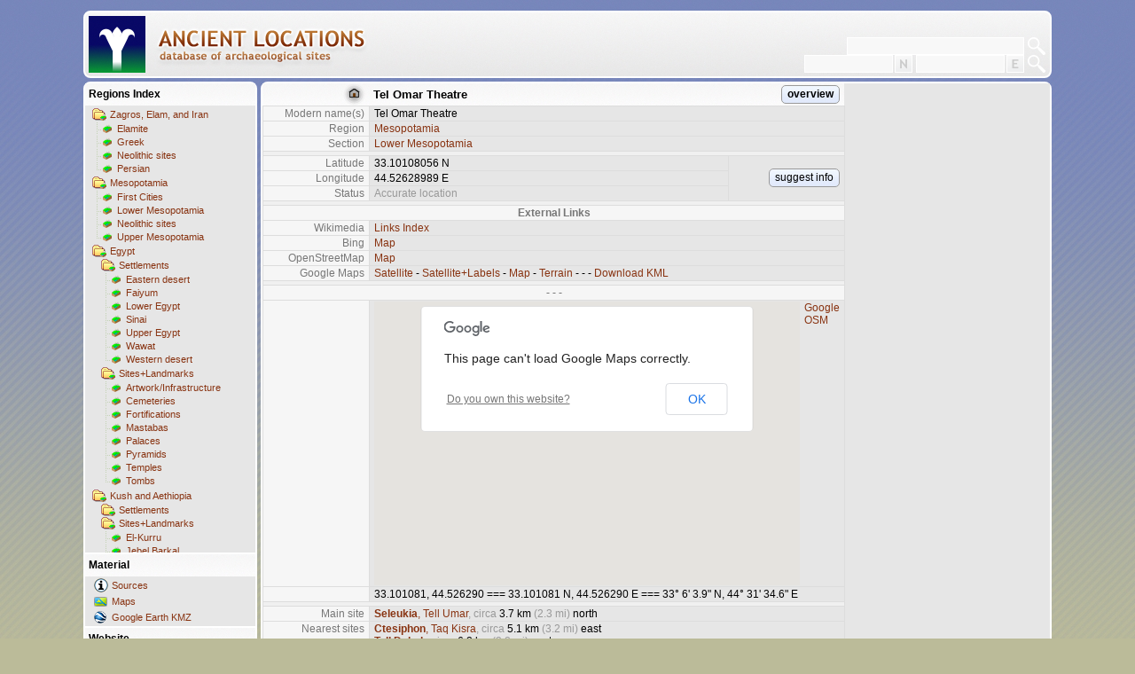

--- FILE ---
content_type: text/html; charset=utf-8
request_url: http://ancientlocations.net/Placemark.aspx?sp=10180
body_size: 3014
content:
<!DOCTYPE HTML PUBLIC "-//W3C//DTD HTML 4.01 Strict//EN">
<html xmlns="http://www.w3.org/1999/xhtml">
<head id="Head1"><title>
	Ancient Locations
</title><meta name="content-language" content="en" /><meta name="content-type" content="text/html; charset=utf-8" />
  <meta name="date" content="2026-01-18t12:00:00+01:00"/>
  <meta name="description" content="This is my collection of placemarks for sites relevant in the context of ancient history." /><meta name="expires" content="0" /><meta name="keywords" content="ancient,locations,sites,archaeology,history,geohack,coordinates,egypt,mesopotamia,sumer,akkad,babylon,assyria,levant,canaan,israel,wiki,chronology" /><meta name="page-topic" content="ancient history" /><meta name="page-type" content="Private Homepage" /><meta name="publisher" content="SWJ" /><meta name="revisit-after" content="2 days" /><meta name="robots" content="index,follow" /><meta name="title" content="Ancient Locations" /><link id="StyleLink" rel="stylesheet" type="text/css" href="Styles/Bright.css" /></head>
<body class="client"><form method="post" action="./Placemark.aspx?sp=10180" id="ClientForm">
<div class="aspNetHidden">
<input type="hidden" name="__VIEWSTATE" id="__VIEWSTATE" value="/wEPDwULLTE5NjMzNjEyMTMPZBYCZg9kFgICAQ9kFgICDQ8WAh4EaHJlZgURU3R5bGVzL0JyaWdodC5jc3NkZNGdKWSbfie+HyNyJhDqjHs4ehzmPtcCSxiCijhkvYFM" />
</div>

<div class="aspNetHidden">

	<input type="hidden" name="__VIEWSTATEGENERATOR" id="__VIEWSTATEGENERATOR" value="93F6F280" />
</div><script>if (window.location.href == window.top.location.href) { window.top.location.replace('http://ancientlocations.net/Default.aspx?sp=10180'); }</script><table class="places" cellspacing="0">
	<tr class="placesfolder">
		<td class="placesfolderimg" style="background:url(&#39;http://www.ancientlocations.net/GE/house.png&#39;) center right no-repeat;width:120px;"></td>
		<td class="placesfolder" style="text-align:left;">Tel Omar Theatre</td>
		<td class="placesfolder" style="padding:0 5px 0 0;text-align:right;"><a class="btn" href="Places.aspx?f=2&amp;sp=10180">overview</a></td>
	</tr>
	<tr>
		<td class="places pmkey">Modern name(s)</td>
		<td class="places pmval" colspan="2">Tel Omar Theatre</td>
	</tr>
	<tr>
		<td class="places pmkey">Region</td>
		<td class="places pmval" colspan="2"><a href="Places.aspx?f=2&amp;sp=10180">Mesopotamia</a></td>
	</tr>
	<tr>
		<td class="places pmkey">Section</td>
		<td class="places pmval" colspan="2"><a href="Places.aspx?f=2&amp;sp=10180&amp;s=594#sect594">Lower Mesopotamia</a></td>
	</tr>
	<tr>
		<td class="places pmgap" colspan="3"></td>
	</tr>
	<tr>
		<td class="places pmkey">Latitude</td>
		<td class="places pmval">33.10108056 N</td>
		<td class="places pmval" style="width:120px;vertical-align:middle;text-align:right;" rowspan="3"><a class="btn" href="Feedback.aspx?sp=10180">suggest info</a></td>
	</tr>
	<tr>
		<td class="places pmkey">Longitude</td>
		<td class="places pmval">44.52628989 E</td>
	</tr>
	<tr>
		<td class="places pmkey">Status</td>
		<td class="places pmval grey">Accurate location</td>
	</tr>
	<tr>
		<td class="places pmgap" colspan="3"></td>
	</tr>
	<tr>
		<td class="places intercaption" colspan="3">External Links</td>
	</tr>
	<tr>
		<td class="places pmkey">Wikimedia</td>
		<td class="places pmval" colspan="2"><a target="_blank" href="http://tools.wmflabs.org/geohack/geohack.php?params=33.10108056_N_44.52628989_E_&title=Tel+Omar+Theatre">Links Index</a></td>
	</tr>
	<tr>
		<td class="places pmkey">Bing</td>
		<td class="places pmval" colspan="2"><a target="_blank" href="http://www.bing.com/maps/default.aspx?v=2&style=a&lvl=13&cp=33.10108056~44.52628989&sp=Point.33.10108056_44.52628989_Tel+Omar+Theatre___">Map</a></td>
	</tr>
	<tr>
		<td class="places pmkey">OpenStreetMap</td>
		<td class="places pmval" colspan="2"><a target="_blank" href="http://www.openstreetmap.org/?lat=33.10108056&lon=44.52628989&zoom=15">Map</a></td>
	</tr>
	<tr>
		<td class="places pmkey">Google Maps</td>
		<td class="places pmval" colspan="2"><a target="_blank" href="http://maps.google.com/maps?spn=0.01,0.01&ll=33.10108056,44.52628989&q=33.10108056,44.52628989(Tel+Omar+Theatre)&t=k">Satellite</a> - <a target="_blank" href="http://maps.google.com/maps?spn=0.01,0.01&ll=33.10108056,44.52628989&q=33.10108056,44.52628989(Tel+Omar+Theatre)&t=h">Satellite+Labels</a> - <a target="_blank" href="http://maps.google.com/maps?spn=0.01,0.01&ll=33.10108056,44.52628989&q=33.10108056,44.52628989(Tel+Omar+Theatre)&t=m">Map</a> - <a target="_blank" href="http://maps.google.com/maps?spn=0.01,0.01&ll=33.10108056,44.52628989&q=33.10108056,44.52628989(Tel+Omar+Theatre)&t=p">Terrain</a> - - - <a target="_blank" href="http://www.ancientlocations.net/Export/Kml.aspx?e=10180">Download KML</a></td>
	</tr>
	<tr>
		<td class="places pmgap" colspan="3"></td>
	</tr>
	<tr>
		<td class="places intercaption" colspan="3">- - -</td>
	</tr>
	<tr>
		<td class="places pmkey"></td>
		<td class="places pmval" colspan="2"><iframe name="EmbeddedMap" style="border:0px;width:480px;height:320px;margin:0 5px 0 0;float:left;" frameborder="0" scrolling="no" src="http://www.ancientlocations.net/GoogleMap.aspx?sp=10180&r=10000"></iframe><a target="EmbeddedMap" href="http://www.ancientlocations.net/GoogleMap.aspx?sp=10180&r=10000">Google</a><br/><a target="EmbeddedMap" href="http://www.openstreetmap.org/export/embed.html?bbox=44.520290,33.095081,44.532290,33.107081&layer=mapnik">OSM</a><br/></td>
	</tr>
	<tr>
		<td class="places pmkey"></td>
		<td class="places pmval" colspan="2">33.101081, 44.526290 === 33.101081 N, 44.526290 E === 33&#176; 6&#39; 3.9&quot;  N, 44&#176; 31&#39; 34.6&quot;  E</td>
	</tr>
	<tr>
		<td class="places pmgap" colspan="3"></td>
	</tr>
	<tr>
		<td class="places pmkey">Main site</td>
		<td class="places pmval" colspan="2"><a href="Placemark.aspx?sp=416"><b>Seleukia</b>, Tell Umar</a><span class="grey">, circa </span>3.7 km <span class="grey">(2.3 mi)</span> north<br/></td>
	</tr>
	<tr>
		<td class="places pmkey">Nearest sites</td>
		<td class="places pmval" colspan="2"><a href="Placemark.aspx?sp=116"><b>Ctesiphon</b>, Taq Kisra</a><span class="grey">, circa </span>5.1 km <span class="grey">(3.2 mi)</span> east<br/><a href="Placemark.aspx?sp=4910"><b>Tell Deheb</b></a><span class="grey">, circa </span>6.2 km <span class="grey">(3.8 mi)</span> east<br/><a href="Placemark.aspx?sp=5502"><b>Tell Rishad</b></a><span class="grey">, circa </span>15.3 km <span class="grey">(9.5 mi)</span> north<br/><a href="Placemark.aspx?sp=5263"><b>Tell Ishaqi I</b></a><span class="grey">, circa </span>16.1 km <span class="grey">(10 mi)</span> west<br/><a href="Placemark.aspx?sp=10146"><b>Tell Bismaya</b></a><span class="grey">, circa </span>16.6 km <span class="grey">(10.3 mi)</span> north-east<br/><a href="Placemark.aspx?sp=5264"><b>Tell Ishaqi II</b></a><span class="grey">, circa </span>17 km <span class="grey">(10.6 mi)</span> west<br/><a href="Placemark.aspx?sp=5801"><b>Tulul Mahasin</b></a><span class="grey">, circa </span>18.6 km <span class="grey">(11.5 mi)</span> south-west<br/><a href="Placemark.aspx?sp=5188"><b>Tell Hadari</b></a><span class="grey">, circa </span>19.5 km <span class="grey">(12.1 mi)</span> west<br/><a href="Placemark.aspx?sp=75"><b>Sippar-Amnanum</b>, Tell ed-Der</a><span class="grey">, circa </span>21.2 km <span class="grey">(13.2 mi)</span> west<br/><a href="Placemark.aspx?sp=1567"><b>Diniktum</b>, Tell Muhammad</a><span class="grey">, circa </span>22.8 km <span class="grey">(14.2 mi)</span> north<br/><a href="Placemark.aspx?sp=5281"><b>Tell Jawan II</b></a><span class="grey">, circa </span>22.8 km <span class="grey">(14.2 mi)</span> west<br/><a href="Placemark.aspx?sp=5280"><b>Tell Jawan I</b></a><span class="grey">, circa </span>23.1 km <span class="grey">(14.3 mi)</span> west<br/><a href="Placemark.aspx?sp=134"><b>Nerebtum</b>, Tell Ishchali</a><span class="grey">, circa </span>23.1 km <span class="grey">(14.4 mi)</span> north<br/><a href="Placemark.aspx?sp=5282"><b>Tell Jawan IV</b></a><span class="grey">, circa </span>23.8 km <span class="grey">(14.8 mi)</span> west<br/><a href="Placemark.aspx?sp=115"><b>Shaduppum</b>, Tell Harmal</a><span class="grey">, circa </span>23.9 km <span class="grey">(14.8 mi)</span> north<br/><a href="Placemark.aspx?sp=4809"><b>Tell Aswad</b></a><span class="grey">, circa </span>24.2 km <span class="grey">(15 mi)</span> north-west<br/><a href="Placemark.aspx?sp=3598"><b>Zaralulu</b>, Tell al Dhibai</a><span class="grey">, circa </span>25 km <span class="grey">(15.5 mi)</span> north<br/><a href="Placemark.aspx?sp=86"><b>Sippar</b>, Zimbir, Tell Abu Habbah</a><span class="grey">, circa </span>26 km <span class="grey">(16.2 mi)</span> west<br/><a href="Placemark.aspx?sp=102"><b>Tutub</b>, Tell Khafajah</a><span class="grey">, circa </span>28.3 km <span class="grey">(17.6 mi)</span> north<br/><a href="Placemark.aspx?sp=10180&px=1">&Gt; more...</a><span class="grey"></td>
	</tr>
	<tr>
		<td class="places pmgap" colspan="3"></td>
	</tr>
	<tr>
		<td class="places pmkey">Database</td>
		<td class="places pmval grey" colspan="2">ID 10180, created 14 Jan 2013, 20:24, Last changed 27 Jun 2014, 23:40</td>
	</tr>
	<tr>
		<td class="places pmgap" colspan="3"></td>
	</tr>
</table>
</form></body>
</html>

--- FILE ---
content_type: text/html; charset=utf-8
request_url: http://ancientlocations.net/Default.aspx?sp=10180
body_size: 5317
content:

<!DOCTYPE HTML PUBLIC "-//W3C//DTD HTML 4.01 Transitional//EN">
<html xmlns="http://www.w3.org/1999/xhtml" xml:lang="en" xmlns:og="http://ogp.me/ns#" xmlns:fb="https://www.facebook.com/2008/fbml">
<head>
  <title>Ancient Locations - database of archaeological sites</title>
  <meta name="content-language" content="en"/>
  <meta name="content-type" content="text/html; charset=utf-8"/>
  <meta name="date" content="2026-01-18t12:00:00+01:00"/>
  <meta name="description" content="This is my collection of placemarks for sites relevant in the context of ancient history."/>
  <meta name="expires" content="0"/>
  <meta name="keywords" content="ancient,locations,sites,archaeology,history,geohack,coordinates,egypt,mesopotamia,sumer,akkad,babylon,assyria,levant,canaan,israel,wiki,chronology"/>
  <meta name="page-topic" content="ancient history"/>
  <meta name="page-type" content="Private Homepage"/>
  <meta name="publisher" content="SWJ"/>
  <meta name="revisit-after" content="2 days"/>
  <meta name="robots" content="index,follow"/>
  <meta name="title" content="Ancient Locations"/>
  <meta property="og:title" content="Ancient Locations" />
  <meta property="og:site_name" content="Ancient Locations"/>
  <meta property="og:description" content="This is my collection of placemarks for sites relevant in the context of ancient history." />
  <meta property="og:image" content="WebImg/LilyFlower200.png" />
  <link rel="image_src" href="/WebImg/LilyFlower200.png" />
  <link rel="apple-touch-icon" href="/WebImg/LilyFlower200.png" />
  <link id="StyleLink" rel="stylesheet" type="text/css" href="Styles/Bright.css"></link>  
  
</head><body class="home"><table class="home" align="center" cellspacing="4" cellpadding="4">
<tr><td class="home header" colspan="2"><table style="width:100%;border-spacing:0;"><tr><td style="padding:0;"><a href="/" style="float:left;"><img src="/WebImg/HeaderCaptionLogo.png" width="64" height="64" alt="Ancient Locations - database of archaeological sites" title="Ancient Locations: database of archaeological sites"/></a><a href="/" style="float:left;"><img src="WebImg/HeaderCaptionBright.png" id="CaptionImage" width="240" height="64" alt="Ancient Locations: database of archaeological sites" title="Ancient Locations: database of archaeological sites" style="margin-left:12px;" /></a></td>
<td style="padding:0 5px 0 0;vertical-align:bottom; text-align:right;"><form action="Places.aspx" method="post" target="clientframe" style="display:inline;"><table style="border-spacing:0;display:inline;margin-bottom:2px;"><tr><td style="padding:0;"><input name="q" type="text" class="search" style="width:200px" title="Search term"/></td><td style="padding:0 0 0 4px;"><input type="image" src="WebImg/Search20.png" alt="Search" onlick="blur(this);" class="loupe"/></td></tr></table></form><br /><form action="Places.aspx" method="post" target="clientframe" style="display:inline;"><table style="border-spacing:0;display:inline;"><tr><td style="padding:0;"><input name="lat" type="text" class="search" style="width:100px" title="Latitude (decimal)"/><span class="latCbx" title="North or South"><input type="checkbox" id="latCbx" name="latCbx" value="S" /><label for="latCbx"></label></span><input name="lon" type="text" class="search" style="width:100px" title="Longitude (decimal)"/><span class="lonCbx" title="East or West"><input type="checkbox" id="lonCbx" name="lonCbx" value="W" /><label for="lonCbx"></label></span></td><td style="padding:0 0 0 4px;"><input type="image" src="WebImg/Search20.png" alt="Search" onlick="blur(this);" class="loupe"/></td></tr></table></form></td></tr></table></td></tr>

<tr style="display:none"><td class="home header" colspan="2" style="background:rgb(227,234,227) url('WebImg/PeaceForParis2015flag.png') center center no-repeat;"></td></tr>
<tr><td class="home navigation"><div class="foldhead">Regions Index</div><div class="foldercontainer"><a href="Places.aspx?f=1" class="nav folder" target="clientframe">Zagros, Elam, and Iran</a><div class="folderlist"><a href="Places.aspx?f=1#sect585" class="nav section" target="clientframe">Elamite</a><a href="Places.aspx?f=1#sect586" class="nav section" target="clientframe">Greek</a><a href="Places.aspx?f=1#sect590" class="nav section" target="clientframe">Neolithic sites</a><a href="Places.aspx?f=1#sect591" class="nav sectionlast" target="clientframe">Persian</a></div><a href="Places.aspx?f=2" class="nav folder" target="clientframe">Mesopotamia</a><div class="folderlist"><a href="Places.aspx?f=2#sect593" class="nav section" target="clientframe">First Cities</a><a href="Places.aspx?f=2#sect594" class="nav section" target="clientframe">Lower Mesopotamia</a><a href="Places.aspx?f=2#sect595" class="nav section" target="clientframe">Neolithic sites</a><a href="Places.aspx?f=2#sect596" class="nav sectionlast" target="clientframe">Upper Mesopotamia</a></div><a href="Places.aspx?f=3" class="nav folder" target="clientframe">Egypt</a><div class="menucontainer"><a href="Places.aspx?f=3" class="nav folder" target="clientframe">Settlements</a><div class="folderlist"><a href="Places.aspx?f=3#sect597" class="nav section" target="clientframe">Eastern desert</a><a href="Places.aspx?f=3#sect598" class="nav section" target="clientframe">Faiyum</a><a href="Places.aspx?f=3#sect601" class="nav section" target="clientframe">Lower Egypt</a><a href="Places.aspx?f=3#sect603" class="nav section" target="clientframe">Sinai</a><a href="Places.aspx?f=3#sect604" class="nav section" target="clientframe">Upper Egypt</a><a href="Places.aspx?f=3#sect605" class="nav section" target="clientframe">Wawat</a><a href="Places.aspx?f=3#sect606" class="nav sectionlast" target="clientframe">Western desert</a></div><a href="Places.aspx?f=22" class="nav folder" target="clientframe">Sites+Landmarks</a><div class="folderlist"><a href="Places.aspx?f=22#sect703" class="nav section" target="clientframe">Artwork/Infrastructure</a><a href="Places.aspx?f=22#sect704" class="nav section" target="clientframe">Cemeteries</a><a href="Places.aspx?f=22#sect705" class="nav section" target="clientframe">Fortifications</a><a href="Places.aspx?f=22#sect706" class="nav section" target="clientframe">Mastabas</a><a href="Places.aspx?f=22#sect707" class="nav section" target="clientframe">Palaces</a><a href="Places.aspx?f=22#sect708" class="nav section" target="clientframe">Pyramids</a><a href="Places.aspx?f=22#sect709" class="nav section" target="clientframe">Temples</a><a href="Places.aspx?f=22#sect710" class="nav sectionlast" target="clientframe">Tombs</a></div></div><a href="Places.aspx?f=5" class="nav folder" target="clientframe">Kush and Aethiopia</a><div class="menucontainer"><a href="Places.aspx?f=5" class="nav folder" target="clientframe">Settlements</a><a href="Places.aspx?f=41" class="nav folder" target="clientframe">Sites+Landmarks</a><div class="folderlist"><a href="Places.aspx?f=41#sect785" class="nav section" target="clientframe">El-Kurru</a><a href="Places.aspx?f=41#sect787" class="nav section" target="clientframe">Jebel Barkal</a><a href="Places.aspx?f=41#sect782" class="nav section" target="clientframe">Mero&#235; North Cemetery</a><a href="Places.aspx?f=41#sect783" class="nav section" target="clientframe">Mero&#235; South Cemetery</a><a href="Places.aspx?f=41#sect786" class="nav section" target="clientframe">Nuri</a><a href="Places.aspx?f=41#sect789" class="nav section" target="clientframe">Tangasi</a><a href="Places.aspx?f=41#sect788" class="nav sectionlast" target="clientframe">Zuma</a></div></div><a href="Places.aspx?f=4" class="nav folder" target="clientframe">Levant</a><div class="folderlist"><a href="Places.aspx?f=4#sect607" class="nav section" target="clientframe">Neolithic sites</a><a href="Places.aspx?f=4#sect608" class="nav section" target="clientframe">Northern Levant</a><a href="Places.aspx?f=4#sect609" class="nav section" target="clientframe">Phoenicia</a><a href="Places.aspx?f=4#sect610" class="nav sectionlast" target="clientframe">Southern Levant</a></div><a href="Places.aspx?f=6" class="nav folder" target="clientframe">Anatolia</a><div class="folderlist"><a href="Places.aspx?f=6#sect612" class="nav section" target="clientframe">Chalcolithic sites</a><a href="Places.aspx?f=6#sect613" class="nav section" target="clientframe">Greek</a><a href="Places.aspx?f=6#sect614" class="nav section" target="clientframe">Hittite</a><a href="Places.aspx?f=6#sect746" class="nav section" target="clientframe">Lycia</a><a href="Places.aspx?f=6#sect618" class="nav section" target="clientframe">Neolithic sites</a><a href="Places.aspx?f=6#sect620" class="nav section" target="clientframe">Phyrgia</a><a href="Places.aspx?f=6#sect745" class="nav section" target="clientframe">Pisidia</a><a href="Places.aspx?f=6#sect622" class="nav sectionlast" target="clientframe">Roman</a></div><a href="Places.aspx?f=7" class="nav folder" target="clientframe">Arabia</a><div class="folderlist"><a href="Places.aspx?f=7#sect626" class="nav section" target="clientframe">Himyarite</a><a href="Places.aspx?f=7#sect627" class="nav section" target="clientframe">Minaean</a><a href="Places.aspx?f=7#sect628" class="nav section" target="clientframe">Oman</a><a href="Places.aspx?f=7#sect632" class="nav sectionlast" target="clientframe">Yemen</a></div><a href="Places.aspx?f=8" class="nav folder" target="clientframe">Aegean</a><div class="folderlist"><a href="Places.aspx?f=8#sect633" class="nav section" target="clientframe">Achaean</a><a href="Places.aspx?f=8#sect803" class="nav section" target="clientframe">Aeolian</a><a href="Places.aspx?f=8#sect636" class="nav section" target="clientframe">Asia Minor</a><a href="Places.aspx?f=8#sect637" class="nav section" target="clientframe">Carian</a><a href="Places.aspx?f=8#sect638" class="nav section" target="clientframe">Central Greece</a><a href="Places.aspx?f=8#sect639" class="nav section" target="clientframe">Crete</a><a href="Places.aspx?f=8#sect640" class="nav section" target="clientframe">Cyclades</a><a href="Places.aspx?f=8#sect642" class="nav section" target="clientframe">Dorian</a><a href="Places.aspx?f=8#sect646" class="nav section" target="clientframe">Ionian</a><a href="Places.aspx?f=8#sect647" class="nav section" target="clientframe">Lycian</a><a href="Places.aspx?f=8#sect648" class="nav section" target="clientframe">Lydian</a><a href="Places.aspx?f=8#sect651" class="nav section" target="clientframe">Minoan</a><a href="Places.aspx?f=8#sect804" class="nav section" target="clientframe">Mycenean</a><a href="Places.aspx?f=8#sect652" class="nav section" target="clientframe">Northern Greece</a><a href="Places.aspx?f=8#sect653" class="nav section" target="clientframe">Peloponnese</a><a href="Places.aspx?f=8#sect654" class="nav section" target="clientframe">Phyrgia</a><a href="Places.aspx?f=8#sect655" class="nav sectionlast" target="clientframe">Roman</a></div><a href="Places.aspx?f=15" class="nav folder" target="clientframe">Mediterranean</a><div class="folderlist"><a href="Places.aspx?f=15#sect681" class="nav section" target="clientframe">Adriatic</a><a href="Places.aspx?f=15#sect682" class="nav section" target="clientframe">Cyprus</a><a href="Places.aspx?f=15#sect684" class="nav section" target="clientframe">Iberian peninsula</a><a href="Places.aspx?f=15#sect685" class="nav section" target="clientframe">Italia</a><a href="Places.aspx?f=15#sect686" class="nav section" target="clientframe">Malta</a><a href="Places.aspx?f=15#sect687" class="nav section" target="clientframe">Northern Africa</a><a href="Places.aspx?f=15#sect688" class="nav section" target="clientframe">Provence</a><a href="Places.aspx?f=15#sect689" class="nav sectionlast" target="clientframe">Western islands</a></div><a href="Places.aspx?f=25" class="nav folder" target="clientframe">Pontus</a><div class="folderlist"><a href="Places.aspx?f=25#sect720" class="nav section" target="clientframe">Georgia</a><a href="Places.aspx?f=25#sect721" class="nav section" target="clientframe">Greek</a><a href="Places.aspx?f=25#sect722" class="nav section" target="clientframe">Neolithic sites</a><a href="Places.aspx?f=25#sect723" class="nav section" target="clientframe">Roman</a><a href="Places.aspx?f=25#sect726" class="nav sectionlast" target="clientframe">Thracian</a></div><a href="Places.aspx?f=9" class="nav folder" target="clientframe">Caucasus</a><a href="Places.aspx?f=11" class="nav folder" target="clientframe">Africa</a><div class="folderlist"><a href="Places.aspx?f=11#sect672" class="nav section" target="clientframe">Berber</a><a href="Places.aspx?f=11#sect742" class="nav section" target="clientframe">East Africa</a><a href="Places.aspx?f=11#sect740" class="nav section" target="clientframe">Horn of Africa</a><a href="Places.aspx?f=11#sect780" class="nav section" target="clientframe">Mauretania</a><a href="Places.aspx?f=11#sect675" class="nav section" target="clientframe">Phoenician</a><a href="Places.aspx?f=11#sect741" class="nav section" target="clientframe">Sahara</a><a href="Places.aspx?f=11#sect744" class="nav sectionlast" target="clientframe">Subsahara</a></div><a href="Places.aspx?f=12" class="nav folder" target="clientframe">Asia</a><div class="menucontainer"><a href="Places.aspx?f=12" class="nav folder" target="clientframe">Central Asia</a><div class="folderlist"><a href="Places.aspx?f=12#sect679" class="nav sectionlast" target="clientframe">Neolithic sites</a></div><a href="Places.aspx?f=33" class="nav folder" target="clientframe">North Asia</a><a href="Places.aspx?f=26" class="nav folder" target="clientframe">East Asia</a><div class="menucontainer"><a href="Places.aspx?f=26" class="nav folder" target="clientframe">Settlements</a><div class="folderlist"><a href="Places.aspx?f=26#sect750" class="nav section" target="clientframe">Japan</a><a href="Places.aspx?f=26#sect752" class="nav section" target="clientframe">Korea</a><a href="Places.aspx?f=26#sect730" class="nav sectionlast" target="clientframe">Southeast Asia</a></div><a href="Places.aspx?f=35" class="nav folder" target="clientframe">Sites+Landmarks</a><div class="folderlist"><a href="Places.aspx?f=35#sect756" class="nav section" target="clientframe">Caves</a><a href="Places.aspx?f=35#sect755" class="nav sectionlast" target="clientframe">Pyramids and Tombs</a></div></div><a href="Places.aspx?f=38" class="nav folder" target="clientframe">India</a><div class="menucontainer"><a href="Places.aspx?f=10" class="nav folder" target="clientframe">Settlements</a><div class="folderlist"><a href="Places.aspx?f=10#sect671" class="nav sectionlast" target="clientframe">Sri Lanka</a></div><a href="Places.aspx?f=39" class="nav folder" target="clientframe">Sites+Landmarks</a></div></div><a href="Places.aspx?f=13" class="nav folder" target="clientframe">Australia</a><a href="Places.aspx?f=43" class="nav folder" target="clientframe">Oceania</a><div class="folderlist"><a href="Places.aspx?f=43#sect806" class="nav section" target="clientframe">Hawaii</a><a href="Places.aspx?f=43#sect800" class="nav section" target="clientframe">Melanesia</a><a href="Places.aspx?f=43#sect799" class="nav sectionlast" target="clientframe">Polynesia</a></div><a href="Places.aspx?f=18" class="nav folder" target="clientframe">Europe</a><div class="folderlist"><a href="Places.aspx?f=18#sect690" class="nav section" target="clientframe">Balkans</a><a href="Places.aspx?f=18#sect692" class="nav section" target="clientframe">British Isles</a><a href="Places.aspx?f=18#sect693" class="nav section" target="clientframe">Central Europe</a><a href="Places.aspx?f=18#sect694" class="nav section" target="clientframe">Eastern Europe</a><a href="Places.aspx?f=18#sect696" class="nav section" target="clientframe">Iberian peninsula</a><a href="Places.aspx?f=18#sect697" class="nav section" target="clientframe">Scandinavia</a><a href="Places.aspx?f=18#sect698" class="nav sectionlast" target="clientframe">Western Europe</a></div><a href="Places.aspx?f=20" class="nav folder" target="clientframe">Latin America</a><div class="menucontainer"><a href="Places.aspx?f=20" class="nav folder" target="clientframe">Settlements</a><div class="folderlist"><a href="Places.aspx?f=20#sect699" class="nav section" target="clientframe">Caribbean</a><a href="Places.aspx?f=20#sect700" class="nav section" target="clientframe">Mesoamerica</a><a href="Places.aspx?f=20#sect702" class="nav sectionlast" target="clientframe">South America</a></div><a href="Places.aspx?f=30" class="nav folder" target="clientframe">Sites+Landmarks</a><div class="folderlist"><a href="Places.aspx?f=30#sect808" class="nav section" target="clientframe">Aymara</a><a href="Places.aspx?f=30#sect738" class="nav section" target="clientframe">Aztec</a><a href="Places.aspx?f=30#sect797" class="nav section" target="clientframe">Chachapoya</a><a href="Places.aspx?f=30#sect793" class="nav section" target="clientframe">Chanka</a><a href="Places.aspx?f=30#sect763" class="nav section" target="clientframe">Chup&#237;cuaro</a><a href="Places.aspx?f=30#sect754" class="nav section" target="clientframe">Inca</a><a href="Places.aspx?f=30#sect811" class="nav section" target="clientframe">Llanos de Moxos</a><a href="Places.aspx?f=30#sect739" class="nav section" target="clientframe">Mayan</a><a href="Places.aspx?f=30#sect764" class="nav section" target="clientframe">Moche</a><a href="Places.aspx?f=30#sect773" class="nav section" target="clientframe">Nazca Lines</a><a href="Places.aspx?f=30#sect768" class="nav section" target="clientframe">Olmec</a><a href="Places.aspx?f=30#sect813" class="nav section" target="clientframe">Qulla</a><a href="Places.aspx?f=30#sect759" class="nav sectionlast" target="clientframe">Tarascan</a></div></div><a href="Places.aspx?f=36" class="nav folder" target="clientframe">North America</a><div class="menucontainer"><a href="Places.aspx?f=36" class="nav folder" target="clientframe">Settlements</a><a href="Places.aspx?f=37" class="nav folder" target="clientframe">Sites+Landmarks</a><div class="folderlist"><a href="Places.aspx?f=37#sect776" class="nav section" target="clientframe">Mississippian</a><a href="Places.aspx?f=37#sect772" class="nav sectionlast" target="clientframe">Pueblo</a></div></div><a href="Places.aspx?f=24" class="nav folder" target="clientframe">Medieval sites</a><div class="folderlist"><a href="Places.aspx?f=24#sect758" class="nav section" target="clientframe">Africa</a><a href="Places.aspx?f=24#sect781" class="nav section" target="clientframe">Anatolia</a><a href="Places.aspx?f=24#sect760" class="nav section" target="clientframe">Asia</a><a href="Places.aspx?f=24#sect712" class="nav section" target="clientframe">China</a><a href="Places.aspx?f=24#sect713" class="nav section" target="clientframe">Early Christianity</a><a href="Places.aspx?f=24#sect714" class="nav section" target="clientframe">Iberian peninsula</a><a href="Places.aspx?f=24#sect715" class="nav section" target="clientframe">India</a><a href="Places.aspx?f=24#sect762" class="nav section" target="clientframe">Latin America</a><a href="Places.aspx?f=24#sect717" class="nav section" target="clientframe">Mesopotamia</a><a href="Places.aspx?f=24#sect779" class="nav section" target="clientframe">Northern Levant</a><a href="Places.aspx?f=24#sect718" class="nav section" target="clientframe">Southeast Asia</a><a href="Places.aspx?f=24#sect719" class="nav sectionlast" target="clientframe">Southern Levant</a></div><a href="Places.aspx?f=27" class="nav folder" target="clientframe">Natural sites</a><div class="folderlist"><a href="Places.aspx?f=27#sect732" class="nav section" target="clientframe">Impact sites</a><a href="Places.aspx?f=27#sect733" class="nav sectionlast" target="clientframe">Volcanoes</a></div><a href="Places.aspx?f=42" class="nav folder" target="clientframe">Modern sites</a><div class="folderlist"><a href="Places.aspx?f=42#sect795" class="nav section" target="clientframe">Asia</a><a href="Places.aspx?f=42#sect791" class="nav section" target="clientframe">Australia</a><a href="Places.aspx?f=42#sect794" class="nav sectionlast" target="clientframe">North America</a></div></div><div class="secthead">Material</div><div class="menucontainer"><a href="Sources.aspx" class="nav link info" title="Information sources for the places locations." target="clientframe">Sources</a><a href="Maps.aspx" class="nav link map" title="Map images and ground overlays." target="clientframe">Maps</a><a href="Export/Download.aspx?x=alkmz" class="nav link ge" title="Contains a Network-Link for Google-Earth to the data on this website.">Google Earth KMZ</a></div><div class="secthead">Website</div><div class="menucontainer"><a href="Places.aspx" class="nav link list" title="List of most recently changed places information." target="clientframe">Recent changes</a><a href="About.aspx" class="nav link lily" target="clientframe">About</a><a href="Feedback.aspx" class="nav link web" target="clientframe">Feedback</a></div><div class="secthead">Share</div><div class="menucontainer"><a href="#" class="nav link facebook" onclick="javascript:PopupCenter(&#39;https://www.facebook.com/sharer/sharer.php?u=http%3A%2F%2Fwww.ancientlocations.net%2F&#39;,&#39;Facebook&#39;,500,500)">Facebook</a><a href="#" class="nav link twitter" onclick="javascript:PopupCenter(&#39;https://twitter.com/intent/tweet?text=Take%20a%20look%20at%20this:&amp;url=http%3A%2F%2Fwww.ancientlocations.net%2F&#39;,&#39;Twitter&#39;,500,500)">Twitter</a><a href="#" class="nav link googleplus" onclick="javascript:PopupCenter(&#39;http://plus.google.com/share?url=http%3A%2F%2Fwww.ancientlocations.net%2F&#39;,&#39;Google+&#39;,500,500)">Google+</a></div></td><td id="ClientFrameContainer" class="home client"><iframe src="Placemark.aspx?sp=10180" id="ClientFrame" name="clientframe" style="width:100%;height:100%;border:none;padding:0;margin:0;background:#FFFFFF;"></iframe></td>
</tr>
<tr><td class="home footer" colspan="2">4852538 visitors since June 6, 2008</td></tr>
</table>
  <script type="text/javascript">
function PopupCenter(url, title, w, h) {
    // Fixes dual-screen position                         Most browsers      Firefox
    var dualScreenLeft = window.screenLeft != undefined ? window.screenLeft : screen.left;
    var dualScreenTop = window.screenTop != undefined ? window.screenTop : screen.top;

    width = window.innerWidth ? window.innerWidth : document.documentElement.clientWidth ? document.documentElement.clientWidth : screen.width;
    height = window.innerHeight ? window.innerHeight : document.documentElement.clientHeight ? document.documentElement.clientHeight : screen.height;

    var left = ((width / 2) - (w / 2)) + dualScreenLeft;
    var top = ((height / 2) - (h / 2)) + dualScreenTop;
    var newWindow = window.open(url, title, 'scrollbars=yes, width=' + w + ', height=' + h + ', top=' + top + ', left=' + left);

    // Puts focus on the newWindow
    if (window.focus) {
        newWindow.focus();
    }
}  
  </script>
</body>
</html>

--- FILE ---
content_type: text/html; charset=utf-8
request_url: http://ancientlocations.net/Placemark.aspx?sp=10180
body_size: 3014
content:
<!DOCTYPE HTML PUBLIC "-//W3C//DTD HTML 4.01 Strict//EN">
<html xmlns="http://www.w3.org/1999/xhtml">
<head id="Head1"><title>
	Ancient Locations
</title><meta name="content-language" content="en" /><meta name="content-type" content="text/html; charset=utf-8" />
  <meta name="date" content="2026-01-18t12:00:00+01:00"/>
  <meta name="description" content="This is my collection of placemarks for sites relevant in the context of ancient history." /><meta name="expires" content="0" /><meta name="keywords" content="ancient,locations,sites,archaeology,history,geohack,coordinates,egypt,mesopotamia,sumer,akkad,babylon,assyria,levant,canaan,israel,wiki,chronology" /><meta name="page-topic" content="ancient history" /><meta name="page-type" content="Private Homepage" /><meta name="publisher" content="SWJ" /><meta name="revisit-after" content="2 days" /><meta name="robots" content="index,follow" /><meta name="title" content="Ancient Locations" /><link id="StyleLink" rel="stylesheet" type="text/css" href="Styles/Bright.css" /></head>
<body class="client"><form method="post" action="./Placemark.aspx?sp=10180" id="ClientForm">
<div class="aspNetHidden">
<input type="hidden" name="__VIEWSTATE" id="__VIEWSTATE" value="/wEPDwULLTE5NjMzNjEyMTMPZBYCZg9kFgICAQ9kFgICDQ8WAh4EaHJlZgURU3R5bGVzL0JyaWdodC5jc3NkZNGdKWSbfie+HyNyJhDqjHs4ehzmPtcCSxiCijhkvYFM" />
</div>

<div class="aspNetHidden">

	<input type="hidden" name="__VIEWSTATEGENERATOR" id="__VIEWSTATEGENERATOR" value="93F6F280" />
</div><script>if (window.location.href == window.top.location.href) { window.top.location.replace('http://ancientlocations.net/Default.aspx?sp=10180'); }</script><table class="places" cellspacing="0">
	<tr class="placesfolder">
		<td class="placesfolderimg" style="background:url(&#39;http://www.ancientlocations.net/GE/house.png&#39;) center right no-repeat;width:120px;"></td>
		<td class="placesfolder" style="text-align:left;">Tel Omar Theatre</td>
		<td class="placesfolder" style="padding:0 5px 0 0;text-align:right;"><a class="btn" href="Places.aspx?f=2&amp;sp=10180">overview</a></td>
	</tr>
	<tr>
		<td class="places pmkey">Modern name(s)</td>
		<td class="places pmval" colspan="2">Tel Omar Theatre</td>
	</tr>
	<tr>
		<td class="places pmkey">Region</td>
		<td class="places pmval" colspan="2"><a href="Places.aspx?f=2&amp;sp=10180">Mesopotamia</a></td>
	</tr>
	<tr>
		<td class="places pmkey">Section</td>
		<td class="places pmval" colspan="2"><a href="Places.aspx?f=2&amp;sp=10180&amp;s=594#sect594">Lower Mesopotamia</a></td>
	</tr>
	<tr>
		<td class="places pmgap" colspan="3"></td>
	</tr>
	<tr>
		<td class="places pmkey">Latitude</td>
		<td class="places pmval">33.10108056 N</td>
		<td class="places pmval" style="width:120px;vertical-align:middle;text-align:right;" rowspan="3"><a class="btn" href="Feedback.aspx?sp=10180">suggest info</a></td>
	</tr>
	<tr>
		<td class="places pmkey">Longitude</td>
		<td class="places pmval">44.52628989 E</td>
	</tr>
	<tr>
		<td class="places pmkey">Status</td>
		<td class="places pmval grey">Accurate location</td>
	</tr>
	<tr>
		<td class="places pmgap" colspan="3"></td>
	</tr>
	<tr>
		<td class="places intercaption" colspan="3">External Links</td>
	</tr>
	<tr>
		<td class="places pmkey">Wikimedia</td>
		<td class="places pmval" colspan="2"><a target="_blank" href="http://tools.wmflabs.org/geohack/geohack.php?params=33.10108056_N_44.52628989_E_&title=Tel+Omar+Theatre">Links Index</a></td>
	</tr>
	<tr>
		<td class="places pmkey">Bing</td>
		<td class="places pmval" colspan="2"><a target="_blank" href="http://www.bing.com/maps/default.aspx?v=2&style=a&lvl=13&cp=33.10108056~44.52628989&sp=Point.33.10108056_44.52628989_Tel+Omar+Theatre___">Map</a></td>
	</tr>
	<tr>
		<td class="places pmkey">OpenStreetMap</td>
		<td class="places pmval" colspan="2"><a target="_blank" href="http://www.openstreetmap.org/?lat=33.10108056&lon=44.52628989&zoom=15">Map</a></td>
	</tr>
	<tr>
		<td class="places pmkey">Google Maps</td>
		<td class="places pmval" colspan="2"><a target="_blank" href="http://maps.google.com/maps?spn=0.01,0.01&ll=33.10108056,44.52628989&q=33.10108056,44.52628989(Tel+Omar+Theatre)&t=k">Satellite</a> - <a target="_blank" href="http://maps.google.com/maps?spn=0.01,0.01&ll=33.10108056,44.52628989&q=33.10108056,44.52628989(Tel+Omar+Theatre)&t=h">Satellite+Labels</a> - <a target="_blank" href="http://maps.google.com/maps?spn=0.01,0.01&ll=33.10108056,44.52628989&q=33.10108056,44.52628989(Tel+Omar+Theatre)&t=m">Map</a> - <a target="_blank" href="http://maps.google.com/maps?spn=0.01,0.01&ll=33.10108056,44.52628989&q=33.10108056,44.52628989(Tel+Omar+Theatre)&t=p">Terrain</a> - - - <a target="_blank" href="http://www.ancientlocations.net/Export/Kml.aspx?e=10180">Download KML</a></td>
	</tr>
	<tr>
		<td class="places pmgap" colspan="3"></td>
	</tr>
	<tr>
		<td class="places intercaption" colspan="3">- - -</td>
	</tr>
	<tr>
		<td class="places pmkey"></td>
		<td class="places pmval" colspan="2"><iframe name="EmbeddedMap" style="border:0px;width:480px;height:320px;margin:0 5px 0 0;float:left;" frameborder="0" scrolling="no" src="http://www.ancientlocations.net/GoogleMap.aspx?sp=10180&r=10000"></iframe><a target="EmbeddedMap" href="http://www.ancientlocations.net/GoogleMap.aspx?sp=10180&r=10000">Google</a><br/><a target="EmbeddedMap" href="http://www.openstreetmap.org/export/embed.html?bbox=44.520290,33.095081,44.532290,33.107081&layer=mapnik">OSM</a><br/></td>
	</tr>
	<tr>
		<td class="places pmkey"></td>
		<td class="places pmval" colspan="2">33.101081, 44.526290 === 33.101081 N, 44.526290 E === 33&#176; 6&#39; 3.9&quot;  N, 44&#176; 31&#39; 34.6&quot;  E</td>
	</tr>
	<tr>
		<td class="places pmgap" colspan="3"></td>
	</tr>
	<tr>
		<td class="places pmkey">Main site</td>
		<td class="places pmval" colspan="2"><a href="Placemark.aspx?sp=416"><b>Seleukia</b>, Tell Umar</a><span class="grey">, circa </span>3.7 km <span class="grey">(2.3 mi)</span> north<br/></td>
	</tr>
	<tr>
		<td class="places pmkey">Nearest sites</td>
		<td class="places pmval" colspan="2"><a href="Placemark.aspx?sp=116"><b>Ctesiphon</b>, Taq Kisra</a><span class="grey">, circa </span>5.1 km <span class="grey">(3.2 mi)</span> east<br/><a href="Placemark.aspx?sp=4910"><b>Tell Deheb</b></a><span class="grey">, circa </span>6.2 km <span class="grey">(3.8 mi)</span> east<br/><a href="Placemark.aspx?sp=5502"><b>Tell Rishad</b></a><span class="grey">, circa </span>15.3 km <span class="grey">(9.5 mi)</span> north<br/><a href="Placemark.aspx?sp=5263"><b>Tell Ishaqi I</b></a><span class="grey">, circa </span>16.1 km <span class="grey">(10 mi)</span> west<br/><a href="Placemark.aspx?sp=10146"><b>Tell Bismaya</b></a><span class="grey">, circa </span>16.6 km <span class="grey">(10.3 mi)</span> north-east<br/><a href="Placemark.aspx?sp=5264"><b>Tell Ishaqi II</b></a><span class="grey">, circa </span>17 km <span class="grey">(10.6 mi)</span> west<br/><a href="Placemark.aspx?sp=5801"><b>Tulul Mahasin</b></a><span class="grey">, circa </span>18.6 km <span class="grey">(11.5 mi)</span> south-west<br/><a href="Placemark.aspx?sp=5188"><b>Tell Hadari</b></a><span class="grey">, circa </span>19.5 km <span class="grey">(12.1 mi)</span> west<br/><a href="Placemark.aspx?sp=75"><b>Sippar-Amnanum</b>, Tell ed-Der</a><span class="grey">, circa </span>21.2 km <span class="grey">(13.2 mi)</span> west<br/><a href="Placemark.aspx?sp=1567"><b>Diniktum</b>, Tell Muhammad</a><span class="grey">, circa </span>22.8 km <span class="grey">(14.2 mi)</span> north<br/><a href="Placemark.aspx?sp=5281"><b>Tell Jawan II</b></a><span class="grey">, circa </span>22.8 km <span class="grey">(14.2 mi)</span> west<br/><a href="Placemark.aspx?sp=5280"><b>Tell Jawan I</b></a><span class="grey">, circa </span>23.1 km <span class="grey">(14.3 mi)</span> west<br/><a href="Placemark.aspx?sp=134"><b>Nerebtum</b>, Tell Ishchali</a><span class="grey">, circa </span>23.1 km <span class="grey">(14.4 mi)</span> north<br/><a href="Placemark.aspx?sp=5282"><b>Tell Jawan IV</b></a><span class="grey">, circa </span>23.8 km <span class="grey">(14.8 mi)</span> west<br/><a href="Placemark.aspx?sp=115"><b>Shaduppum</b>, Tell Harmal</a><span class="grey">, circa </span>23.9 km <span class="grey">(14.8 mi)</span> north<br/><a href="Placemark.aspx?sp=4809"><b>Tell Aswad</b></a><span class="grey">, circa </span>24.2 km <span class="grey">(15 mi)</span> north-west<br/><a href="Placemark.aspx?sp=3598"><b>Zaralulu</b>, Tell al Dhibai</a><span class="grey">, circa </span>25 km <span class="grey">(15.5 mi)</span> north<br/><a href="Placemark.aspx?sp=86"><b>Sippar</b>, Zimbir, Tell Abu Habbah</a><span class="grey">, circa </span>26 km <span class="grey">(16.2 mi)</span> west<br/><a href="Placemark.aspx?sp=102"><b>Tutub</b>, Tell Khafajah</a><span class="grey">, circa </span>28.3 km <span class="grey">(17.6 mi)</span> north<br/><a href="Placemark.aspx?sp=10180&px=1">&Gt; more...</a><span class="grey"></td>
	</tr>
	<tr>
		<td class="places pmgap" colspan="3"></td>
	</tr>
	<tr>
		<td class="places pmkey">Database</td>
		<td class="places pmval grey" colspan="2">ID 10180, created 14 Jan 2013, 20:24, Last changed 27 Jun 2014, 23:40</td>
	</tr>
	<tr>
		<td class="places pmgap" colspan="3"></td>
	</tr>
</table>
</form></body>
</html>

--- FILE ---
content_type: text/html; charset=utf-8
request_url: http://www.ancientlocations.net/GoogleMap.aspx?sp=10180&r=10000
body_size: 662
content:

<!DOCTYPE html>
<html>
<head>
<meta name="viewport" content="initial-scale=1.0, user-scalable=no">
<meta charset="utf-8">
<title>KML Layer Inclusion</title>
<style type="text/css">
html, body, #map-canvas {
height: 100%;
margin: 0px;
padding: 0px
}
</style>

<script src="https://maps.googleapis.com/maps/api/js?v=3.exp"></script>
<script>
function initialize() {
    var mapOptions = {
        zoom: 7,
        mapTypeId: google.maps.MapTypeId.SATELLITE
    }

    var map = new google.maps.Map(document.getElementById('map-canvas'), mapOptions);

    var ctaLayer = new google.maps.KmlLayer({ url: 'http://www.ancientlocations.org/Export/Kml.aspx?e=10180&r=5000' });
    ctaLayer.setMap(map);
}
google.maps.event.addDomListener(window, 'load', initialize);
</script>
</head>
<body>
<div id="map-canvas"></div>
</body>
</html>
